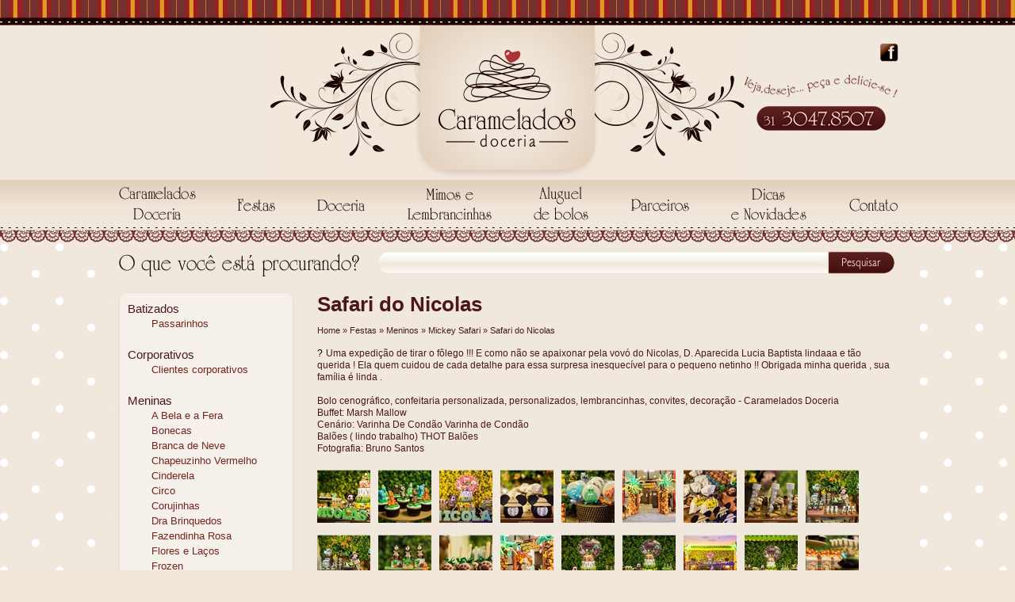

--- FILE ---
content_type: text/html; charset=utf-8
request_url: https://www.carameladosdoceria.com.br/festas/meninos/mickey-safari/safari-do-nicolas
body_size: 51632
content:


<!DOCTYPE html>
<html xmlns="http://www.w3.org/1999/xhtml" xml:lang="pt-br" lang="pt-br">
<head><meta http-equiv="Content-Language" content="pt-br" /><meta http-equiv="Content-Type" content="text/html; charset=utf-8" /><link id="Link1" rel="shortcut icon" href="../../../imagens/layout/favicon.ico" type="image/x-icon" /><meta name="author" content="www.clicksolucoesweb.com.br" /><meta name="robots" content="all" />
<meta name="rating" content="General" />
<meta name="revisit-after" content="1 day" /><link rel="canonical" href="http://www.carameladosdoceria.com.br/festas/meninos/mickey-safari/safari-do-nicolas" /><meta name="google-site-verification" content="g4RtosWJh-YgibHmnnmQlY46yOXkU2tnDdlRszy19fs" />
    <script type="text/javascript">

        (function (i, s, o, g, r, a, m) {
            i['GoogleAnalyticsObject'] = r; i[r] = i[r] || function () {
                (i[r].q = i[r].q || []).push(arguments)
            }, i[r].l = 1 * new Date(); a = s.createElement(o),
            m = s.getElementsByTagName(o)[0]; a.async = 1; a.src = g; m.parentNode.insertBefore(a, m)
        })(window, document, 'script', '//www.google-analytics.com/analytics.js', 'ga');

        ga('create', 'UA-31702690-1', 'carameladosdoceria.com.br');
        ga('require', 'displayfeatures');
        ga('send', 'pageview');

    </script>
    <title>
	Safari do Nicolas
</title>
    <script type="text/javascript" src="../../../lib/jquery-1.8.2.min.js"></script>
    <script type="text/javascript" src="../../../lib/jquery.mousewheel-3.0.6.pack.js"></script>
    <script type="text/javascript" src="../../../source/jquery.fancybox.js?v=2.1.3"></script>
    <link rel="stylesheet" type="text/css" href="../../../source/jquery.fancybox.css?v=2.1.2"
        media="screen" />
    <link rel="stylesheet" type="text/css" href="../../../source/helpers/jquery.fancybox-buttons.css?v=1.0.5" />
    <script type="text/javascript" src="../../../source/helpers/jquery.fancybox-buttons.js?v=1.0.5"></script>
    <link rel="stylesheet" type="text/css" href="../../../source/helpers/jquery.fancybox-thumbs.css?v=1.0.7" />
    <script type="text/javascript" src="../../../source/helpers/jquery.fancybox-thumbs.js?v=1.0.7"></script>
    <script type="text/javascript" src="../../../source/helpers/jquery.fancybox-media.js?v=1.0.5"></script>
    <script type="text/javascript">
        $(document).ready(function () {

            $('.fancybox').fancybox();

            $('.fancybox-thumbs').fancybox({
                prevEffect: 'none',
                nextEffect: 'none',

                closeBtn: false,
                arrows: false,
                nextClick: true,

                helpers: {
                    thumbs: {
                        width: 50,
                        height: 50
                    }
                }
            });
        });
    </script>
    <meta name="title" content="Safari do Nicolas" />
    <meta name="description" content="Festa infantil Mickey Safari Disney em Belo Horizonte" />
    <meta name="keywords" content="festa mickey, decoração mickey, festa infantil mickey safari, safari do Mickey, mickey safari disney, personalizados mickey safari, mimos mickey safari, gulosei" />

<link href="../../../Styles/Site.css?6335" rel="stylesheet" type="text/css" /><link href="../../../Styles/pesquisa.css" rel="stylesheet" type="text/css" /><link href="../../../Styles/postagens.css" rel="stylesheet" type="text/css" /><link href="../../../Styles/produtos.css" rel="stylesheet" type="text/css" />
    <script type="text/javascript">
        function txtFocus(element) {
            if (element.value == element.defaultValue) {
                element.value = '';
            }
        }
        function txtBlur(element) {
            if (element.value == '') {
                element.value = element.defaultValue;
            }
        }
    </script>
</head>
<body>
    <form method="post" action="./safari-do-nicolas" id="form1">
<div class="aspNetHidden">
<input type="hidden" name="__EVENTTARGET" id="__EVENTTARGET" value="" />
<input type="hidden" name="__EVENTARGUMENT" id="__EVENTARGUMENT" value="" />
<input type="hidden" name="__VIEWSTATE" id="__VIEWSTATE" value="/[base64]/cj00NTQRU2FmYXJpIGRvIE5pY29sYXMRU2FmYXJpIGRvIE5pY29sYXNkAgIPZBYCZg8VBSguLi8uLi8uLi9pbWFnZW5zL2dhbGVyaWEvZy82ODIuanBnP3I9NDU0EVNhZmFyaSBkbyBOaWNvbGFzKC4uLy4uLy4uL2ltYWdlbnMvZ2FsZXJpYS9wLzY4Mi5qcGc/cj00NTQRU2FmYXJpIGRvIE5pY29sYXMRU2FmYXJpIGRvIE5pY29sYXNkAgMPZBYCZg8VBSguLi8uLi8uLi9pbWFnZW5zL2dhbGVyaWEvZy82ODMuanBnP3I9NDU0EVNhZmFyaSBkbyBOaWNvbGFzKC4uLy4uLy4uL2ltYWdlbnMvZ2FsZXJpYS9wLzY4My5qcGc/cj00NTQRU2FmYXJpIGRvIE5pY29sYXMRU2FmYXJpIGRvIE5pY29sYXNkAgQPZBYCZg8VBSguLi8uLi8uLi9pbWFnZW5zL2dhbGVyaWEvZy82ODQuanBnP3I9NDU0EVNhZmFyaSBkbyBOaWNvbGFzKC4uLy4uLy4uL2ltYWdlbnMvZ2FsZXJpYS9wLzY4NC5qcGc/cj00NTQRU2FmYXJpIGRvIE5pY29sYXMRU2FmYXJpIGRvIE5pY29sYXNkAgUPZBYCZg8VBSguLi8uLi8uLi9pbWFnZW5zL2dhbGVyaWEvZy82ODUuanBnP3I9NDU0EVNhZmFyaSBkbyBOaWNvbGFzKC4uLy4uLy4uL2ltYWdlbnMvZ2FsZXJpYS9wLzY4NS5qcGc/cj00NTQRU2FmYXJpIGRvIE5pY29sYXMRU2FmYXJpIGRvIE5pY29sYXNkAgYPZBYCZg8VBSguLi8uLi8uLi9pbWFnZW5zL2dhbGVyaWEvZy82ODYuanBnP3I9NDU0EVNhZmFyaSBkbyBOaWNvbGFzKC4uLy4uLy4uL2ltYWdlbnMvZ2FsZXJpYS9wLzY4Ni5qcGc/cj00NTQRU2FmYXJpIGRvIE5pY29sYXMRU2FmYXJpIGRvIE5pY29sYXNkAgcPZBYCZg8VBSguLi8uLi8uLi9pbWFnZW5zL2dhbGVyaWEvZy82ODcuanBnP3I9NDU0EVNhZmFyaSBkbyBOaWNvbGFzKC4uLy4uLy4uL2ltYWdlbnMvZ2FsZXJpYS9wLzY4Ny5qcGc/cj00NTQRU2FmYXJpIGRvIE5pY29sYXMRU2FmYXJpIGRvIE5pY29sYXNkAggPZBYCZg8VBSguLi8uLi8uLi9pbWFnZW5zL2dhbGVyaWEvZy82ODguanBnP3I9NDU0EVNhZmFyaSBkbyBOaWNvbGFzKC4uLy4uLy4uL2ltYWdlbnMvZ2FsZXJpYS9wLzY4OC5qcGc/cj00NTQRU2FmYXJpIGRvIE5pY29sYXMRU2FmYXJpIGRvIE5pY29sYXNkAgkPZBYCZg8VBSguLi8uLi8uLi9pbWFnZW5zL2dhbGVyaWEvZy82ODkuanBnP3I9NDU0EVNhZmFyaSBkbyBOaWNvbGFzKC4uLy4uLy4uL2ltYWdlbnMvZ2FsZXJpYS9wLzY4OS5qcGc/cj00NTQRU2FmYXJpIGRvIE5pY29sYXMRU2FmYXJpIGRvIE5pY29sYXNkAgoPZBYCZg8VBSguLi8uLi8uLi9pbWFnZW5zL2dhbGVyaWEvZy82OTAuanBnP3I9NDU0EVNhZmFyaSBkbyBOaWNvbGFzKC4uLy4uLy4uL2ltYWdlbnMvZ2FsZXJpYS9wLzY5MC5qcGc/cj00NTQRU2FmYXJpIGRvIE5pY29sYXMRU2FmYXJpIGRvIE5pY29sYXNkAgsPZBYCZg8VBSguLi8uLi8uLi9pbWFnZW5zL2dhbGVyaWEvZy82OTEuanBnP3I9NDU0EVNhZmFyaSBkbyBOaWNvbGFzKC4uLy4uLy4uL2ltYWdlbnMvZ2FsZXJpYS9wLzY5MS5qcGc/cj00NTQRU2FmYXJpIGRvIE5pY29sYXMRU2FmYXJpIGRvIE5pY29sYXNkAgwPZBYCZg8VBSguLi8uLi8uLi9pbWFnZW5zL2dhbGVyaWEvZy82OTIuanBnP3I9NDU0EVNhZmFyaSBkbyBOaWNvbGFzKC4uLy4uLy4uL2ltYWdlbnMvZ2FsZXJpYS9wLzY5Mi5qcGc/cj00NTQRU2FmYXJpIGRvIE5pY29sYXMRU2FmYXJpIGRvIE5pY29sYXNkAg0PZBYCZg8VBSguLi8uLi8uLi9pbWFnZW5zL2dhbGVyaWEvZy82OTMuanBnP3I9NDU0EVNhZmFyaSBkbyBOaWNvbGFzKC4uLy4uLy4uL2ltYWdlbnMvZ2FsZXJpYS9wLzY5My5qcGc/cj00NTQRU2FmYXJpIGRvIE5pY29sYXMRU2FmYXJpIGRvIE5pY29sYXNkAg4PZBYCZg8VBSguLi8uLi8uLi9pbWFnZW5zL2dhbGVyaWEvZy82OTQuanBnP3I9NDU0EVNhZmFyaSBkbyBOaWNvbGFzKC4uLy4uLy4uL2ltYWdlbnMvZ2FsZXJpYS9wLzY5NC5qcGc/cj00NTQRU2FmYXJpIGRvIE5pY29sYXMRU2FmYXJpIGRvIE5pY29sYXNkAg8PZBYCZg8VBSguLi8uLi8uLi9pbWFnZW5zL2dhbGVyaWEvZy82OTUuanBnP3I9NDU0EVNhZmFyaSBkbyBOaWNvbGFzKC4uLy4uLy4uL2ltYWdlbnMvZ2FsZXJpYS9wLzY5NS5qcGc/cj00NTQRU2FmYXJpIGRvIE5pY29sYXMRU2FmYXJpIGRvIE5pY29sYXNkAhAPZBYCZg8VBSguLi8uLi8uLi9pbWFnZW5zL2dhbGVyaWEvZy82OTYuanBnP3I9NDU0EVNhZmFyaSBkbyBOaWNvbGFzKC4uLy4uLy4uL2ltYWdlbnMvZ2FsZXJpYS9wLzY5Ni5qcGc/cj00NTQRU2FmYXJpIGRvIE5pY29sYXMRU2FmYXJpIGRvIE5pY29sYXNkAhEPZBYCZg8VBSguLi8uLi8uLi9pbWFnZW5zL2dhbGVyaWEvZy82OTcuanBnP3I9NDU0EVNhZmFyaSBkbyBOaWNvbGFzKC4uLy4uLy4uL2ltYWdlbnMvZ2FsZXJpYS9wLzY5Ny5qcGc/cj00NTQRU2FmYXJpIGRvIE5pY29sYXMRU2FmYXJpIGRvIE5pY29sYXNkAhIPZBYCZg8VBSguLi8uLi8uLi9pbWFnZW5zL2dhbGVyaWEvZy82OTguanBnP3I9NDU0EVNhZmFyaSBkbyBOaWNvbGFzKC4uLy4uLy4uL2ltYWdlbnMvZ2FsZXJpYS9wLzY5OC5qcGc/cj00NTQRU2FmYXJpIGRvIE5pY29sYXMRU2FmYXJpIGRvIE5pY29sYXNkAhMPZBYCZg8VBSguLi8uLi8uLi9pbWFnZW5zL2dhbGVyaWEvZy82OTkuanBnP3I9NDU0EVNhZmFyaSBkbyBOaWNvbGFzKC4uLy4uLy4uL2ltYWdlbnMvZ2FsZXJpYS9wLzY5OS5qcGc/cj00NTQRU2FmYXJpIGRvIE5pY29sYXMRU2FmYXJpIGRvIE5pY29sYXNkAhQPZBYCZg8VBSguLi8uLi8uLi9pbWFnZW5zL2dhbGVyaWEvZy83MDAuanBnP3I9NDU0EVNhZmFyaSBkbyBOaWNvbGFzKC4uLy4uLy4uL2ltYWdlbnMvZ2FsZXJpYS9wLzcwMC5qcGc/cj00NTQRU2FmYXJpIGRvIE5pY29sYXMRU2FmYXJpIGRvIE5pY29sYXNkAhUPZBYCZg8VBSguLi8uLi8uLi9pbWFnZW5zL2dhbGVyaWEvZy83MDEuanBnP3I9NDU0EVNhZmFyaSBkbyBOaWNvbGFzKC4uLy4uLy4uL2ltYWdlbnMvZ2FsZXJpYS9wLzcwMS5qcGc/cj00NTQRU2FmYXJpIGRvIE5pY29sYXMRU2FmYXJpIGRvIE5pY29sYXNkAhYPZBYCZg8VBSguLi8uLi8uLi9pbWFnZW5zL2dhbGVyaWEvZy83MDIuanBnP3I9NDU0EVNhZmFyaSBkbyBOaWNvbGFzKC4uLy4uLy4uL2ltYWdlbnMvZ2FsZXJpYS9wLzcwMi5qcGc/cj00NTQRU2FmYXJpIGRvIE5pY29sYXMRU2FmYXJpIGRvIE5pY29sYXNkAhcPZBYCZg8VBSguLi8uLi8uLi9pbWFnZW5zL2dhbGVyaWEvZy83MDMuanBnP3I9NDU0EVNhZmFyaSBkbyBOaWNvbGFzKC4uLy4uLy4uL2ltYWdlbnMvZ2FsZXJpYS9wLzcwMy5qcGc/[base64]/[base64]/////D2QFLGN0bDAwJENvbnRlbnRQbGFjZUhvbGRlcjEkTWVudTEkbHZDYXRlZ29yaWFzDxQrAA5kZGRkZGRkPCsABQACBWRkZGYC/////w9k5V0ixZxGV7WMdACy395pG1Hu+dg=" />
</div>

<script type="text/javascript">
//<![CDATA[
var theForm = document.forms['form1'];
if (!theForm) {
    theForm = document.form1;
}
function __doPostBack(eventTarget, eventArgument) {
    if (!theForm.onsubmit || (theForm.onsubmit() != false)) {
        theForm.__EVENTTARGET.value = eventTarget;
        theForm.__EVENTARGUMENT.value = eventArgument;
        theForm.submit();
    }
}
//]]>
</script>


<script src="/WebResource.axd?d=o0Yme4bdo-emZ0YLLOjv2StscprF4cjkRW9b1Wqlc4v2cgiFFaKFUe9e5JRIfJr7N0tTKobapATUe0EbzjJaf_mbF4c1&amp;t=638901433900000000" type="text/javascript"></script>


<script src="/ScriptResource.axd?d=Lv0J0JndHEcrzYcT6d2yZrOoabZtlke5cIVfRRXqhfa8MxS_QIX9_ll2FRT-SQtiicdg1uzxQ7ZG8zmQwd0VCbQ9XxZykfBbJokUb5zP_zNVzCs5W9BunHGGQJhATdk_YVAML5kgmDNFJ5u3_yP4qajC1CsZ2yRJAjB5LnAEN-CG0Rxv0&amp;t=5c0e0825" type="text/javascript"></script>
<script type="text/javascript">
//<![CDATA[
if (typeof(Sys) === 'undefined') throw new Error('A estrutura do cliente do ASP.NET Ajax falhou ao ser carregada.');
//]]>
</script>

<script src="/ScriptResource.axd?d=lrcVd1l59V5u_aSeqjzIDyujB8c_0CfFnCd_sjVGnJCZ6sf68i9p9oY7BCq2GONbz37kkeFHnu3otahMvm0_HGEs8f6bJ9_KtD_sTFQY2fRWWP3nSogZZrcF3fuEPSNYfxVDyFgkvU3f0wrJk04Jh4rMzDEf5zDq4dir55E_DxG72cDd7svefl7oiyO1qtr_QKVl8A2&amp;t=5c0e0825" type="text/javascript"></script>
<div class="aspNetHidden">

	<input type="hidden" name="__VIEWSTATEGENERATOR" id="__VIEWSTATEGENERATOR" value="705EB988" />
	<input type="hidden" name="__EVENTVALIDATION" id="__EVENTVALIDATION" value="/wEdAANt0TGfUVR1ksg7XcfIK+8d1HEQwH4ndppsi5g0O2Ju5NNMo78B8nSmHlFYrIJ/aEg1dZ/57Osm19YNdpinYHNzW7H7aQ==" />
</div>
    <script type="text/javascript">
//<![CDATA[
Sys.WebForms.PageRequestManager._initialize('ctl00$script1', 'form1', [], [], [], 90, 'ctl00');
//]]>
</script>

    <div id="cabecalho">
        <div class="cabecalho">
            <span class="caramelados">
                <a href="../../../" id="aCarameladosCabecalho">
                    <img src="../../../imagens/layout/caramelados-principal.jpg" id="imgCarameladosCabecalho" alt="Festas e mimos personalizados em BH" />
                </a>
            </span>
            <span class="facebook">
                <a href="https://www.facebook.com/pages/Caramelados-Doceria/222176714533025" id="aFacebook" title="Siga a Caramelados Doceria no Facebook" target="_blank">
                    <img src="../../../imagens/layout/facebook.png" id="imgFacebook" alt="Siga a Caramelados Doceria no Facebook" title="Siga a Caramelados Doceria no Facebook" />
                </a>
            </span>
            <nav>
                <ul>
                    <li class="caramelados-doceria">
                        <a href="../../../caramelados" id="aCarameladosDoceriaCabecalho" rel="nofollow">
                            <img src="../../../imagens/layout/caramelados-doceria-cabecalho.png" id="imgCarameladosDoceriaCabecalho" alt="Caramelados Doceria" />
                        </a>
                    </li>
                    <li class="festas">
                        <a href="../../../festas" id="aFestasCabecalho">
                            <img src="../../../imagens/layout/festas-cabecalho.png" id="imgFestasCabcalho" alt="Festas personalizadas provençais, clean e rústicas" />
                        </a>
                    </li>
                    <li class="doceria">
                        <a href="../../../belo-horizonte/doceria" id="aDoceriaCabecalho">
                            <img src="../../../imagens/layout/doceria-cabecalho.png" id="imgDoceriaCabecalho" alt="Confeitaria personalizada" />
                        </a>
                    </li>
                    <li class="mimos-e-lembrancinhas">
                        <a href="../../../belo-horizonte/mimos-e-lembrancinhas" id="aMimosLembrancinhasCabecalho">
                            <img src="../../../imagens/layout/mimos-e-lembrancinhas-cabecalho.png" id="imgMimosLembrancinhasCabecalho" alt="Mimos e Lembrancinhas para festas personalizadas" />
                        </a>
                    </li>
                    <li class="aluguel-de-bolos">
                        <a href="../../../belo-horizonte/aluguel-de-bolos" id="aAluguelBolosCabecalho">
                            <img src="../../../imagens/layout/aluguel-de-bolos-cabecalho.png" id="imgAluguelBolosCabecalho" alt="Aluguel de Bolos cenográficos em BH" />
                        </a>
                    </li>
                    <li class="parceiros">
                        <a href="../../../parceiros" id="aParceirosCabecalho">
                            <img src="../../../imagens/layout/parceiros-cabecalho.png" id="imgParceirosCabecalho" alt="Parceiros da Caramelados Doceria" />
                        </a>
                    </li>
                    <li class="dicas-e-novidades">
                        <a href="../../../dicas-e-novidades" id="aDicasNovidadesCabecalho">
                            <img src="../../../imagens/layout/dicas-e-novidades-cabecalho.png" id="imgDicasNovidadesCabecalho" alt="Dicas e Novidades" />
                        </a>
                    </li>
                    <li class="contato">
                        <a href="../../../contato" id="aContatoCabecalho" rel="nofollow">
                            <img src="../../../imagens/layout/contato-cabecalho.png" id="imgContatoCabecalho" alt="Fale conosco" />
                        </a>
                    </li>
                </ul>
            </nav>
        </div>
    </div>
        <div id="conteudo">
            <div class="conteudo">
                
    
<div id="pesquisa" onkeydown="return (event.keyCode!=13)">
    <input name="ctl00$ContentPlaceHolder1$pesquisa$txtPesquisa" type="text" id="ContentPlaceHolder1_pesquisa_txtPesquisa" class="texto-pesquisa" />
    <input type="image" name="ctl00$ContentPlaceHolder1$pesquisa$btnPesquisa" id="ContentPlaceHolder1_pesquisa_btnPesquisa" class="botao-pesquisa" src="../../../imagens/layout/pesquisa-botao.jpg" alt="Pesquisar" />
</div>

    
<div id="esquerda-produto" style="width:250px; float:left">
    <div class="loja">
        <ul id="menu-produto">
            
                    <li class="categoria">
                        <a href="../../batizados" id="ContentPlaceHolder1_Menu1_lvCategorias_aCategoria_0">Batizados</a></li>
                    
                            <ul class="subcategoria-produto">
                        
                            <li class="subcategoria"><a href="../../batizados/passarinhos" id="ContentPlaceHolder1_Menu1_lvCategorias_rpFestas_0_aSubCategoria_0">
                                Passarinhos</a></li>
                        
                            </ul>
                        
                
                    <li class="categoria">
                        <a href="../../corporativos" id="ContentPlaceHolder1_Menu1_lvCategorias_aCategoria_1">Corporativos</a></li>
                    
                            <ul class="subcategoria-produto">
                        
                            <li class="subcategoria"><a href="../../corporativos/clientes-corporativos" id="ContentPlaceHolder1_Menu1_lvCategorias_rpFestas_1_aSubCategoria_0">
                                Clientes corporativos</a></li>
                        
                            </ul>
                        
                
                    <li class="categoria">
                        <a href="../../meninas" id="ContentPlaceHolder1_Menu1_lvCategorias_aCategoria_2">Meninas</a></li>
                    
                            <ul class="subcategoria-produto">
                        
                            <li class="subcategoria"><a href="../../meninas/a-bela-e-a-fera" id="ContentPlaceHolder1_Menu1_lvCategorias_rpFestas_2_aSubCategoria_0">
                                A Bela e a Fera</a></li>
                        
                            <li class="subcategoria"><a href="../../meninas/bonecas" id="ContentPlaceHolder1_Menu1_lvCategorias_rpFestas_2_aSubCategoria_1">
                                Bonecas</a></li>
                        
                            <li class="subcategoria"><a href="../../meninas/branca-de-neve" id="ContentPlaceHolder1_Menu1_lvCategorias_rpFestas_2_aSubCategoria_2">
                                Branca de Neve</a></li>
                        
                            <li class="subcategoria"><a href="../../meninas/chapeuzinho-vermelho" id="ContentPlaceHolder1_Menu1_lvCategorias_rpFestas_2_aSubCategoria_3">
                                Chapeuzinho Vermelho</a></li>
                        
                            <li class="subcategoria"><a href="../../meninas/cinderela" id="ContentPlaceHolder1_Menu1_lvCategorias_rpFestas_2_aSubCategoria_4">
                                Cinderela</a></li>
                        
                            <li class="subcategoria"><a href="../../meninas/circo" id="ContentPlaceHolder1_Menu1_lvCategorias_rpFestas_2_aSubCategoria_5">
                                Circo</a></li>
                        
                            <li class="subcategoria"><a href="../../meninas/corujinhas" id="ContentPlaceHolder1_Menu1_lvCategorias_rpFestas_2_aSubCategoria_6">
                                Corujinhas</a></li>
                        
                            <li class="subcategoria"><a href="../../meninas/dra-brinquedos" id="ContentPlaceHolder1_Menu1_lvCategorias_rpFestas_2_aSubCategoria_7">
                                Dra Brinquedos</a></li>
                        
                            <li class="subcategoria"><a href="../../meninas/fazendinha-rosa" id="ContentPlaceHolder1_Menu1_lvCategorias_rpFestas_2_aSubCategoria_8">
                                Fazendinha Rosa</a></li>
                        
                            <li class="subcategoria"><a href="../../meninas/flores-e-lacos" id="ContentPlaceHolder1_Menu1_lvCategorias_rpFestas_2_aSubCategoria_9">
                                Flores e Laços</a></li>
                        
                            <li class="subcategoria"><a href="../../meninas/frozen" id="ContentPlaceHolder1_Menu1_lvCategorias_rpFestas_2_aSubCategoria_10">
                                Frozen</a></li>
                        
                            <li class="subcategoria"><a href="../../meninas/galinha-pintadinha" id="ContentPlaceHolder1_Menu1_lvCategorias_rpFestas_2_aSubCategoria_11">
                                Galinha Pintadinha</a></li>
                        
                            <li class="subcategoria"><a href="../../meninas/jardim" id="ContentPlaceHolder1_Menu1_lvCategorias_rpFestas_2_aSubCategoria_12">
                                Jardim</a></li>
                        
                            <li class="subcategoria"><a href="../../meninas/lalaloopsy" id="ContentPlaceHolder1_Menu1_lvCategorias_rpFestas_2_aSubCategoria_13">
                                Lalaloopsy</a></li>
                        
                            <li class="subcategoria"><a href="../../meninas/minnie-rosa" id="ContentPlaceHolder1_Menu1_lvCategorias_rpFestas_2_aSubCategoria_14">
                                Minnie Rosa</a></li>
                        
                            <li class="subcategoria"><a href="../../meninas/minnie-vermelha" id="ContentPlaceHolder1_Menu1_lvCategorias_rpFestas_2_aSubCategoria_15">
                                Minnie Vermelha</a></li>
                        
                            <li class="subcategoria"><a href="../../meninas/monster-high" id="ContentPlaceHolder1_Menu1_lvCategorias_rpFestas_2_aSubCategoria_16">
                                Monster High</a></li>
                        
                            <li class="subcategoria"><a href="../../meninas/o-magico-de-oz" id="ContentPlaceHolder1_Menu1_lvCategorias_rpFestas_2_aSubCategoria_17">
                                O Mágico de Oz</a></li>
                        
                            <li class="subcategoria"><a href="../../meninas/peppa-bailarina" id="ContentPlaceHolder1_Menu1_lvCategorias_rpFestas_2_aSubCategoria_18">
                                Peppa Bailarina</a></li>
                        
                            <li class="subcategoria"><a href="../../meninas/peppa-pig" id="ContentPlaceHolder1_Menu1_lvCategorias_rpFestas_2_aSubCategoria_19">
                                Peppa Pig</a></li>
                        
                            <li class="subcategoria"><a href="../../meninas/pequena-sereia" id="ContentPlaceHolder1_Menu1_lvCategorias_rpFestas_2_aSubCategoria_20">
                                Pequena Sereia</a></li>
                        
                            <li class="subcategoria"><a href="../../meninas/princesa-sofia" id="ContentPlaceHolder1_Menu1_lvCategorias_rpFestas_2_aSubCategoria_21">
                                Princesa Sofia</a></li>
                        
                            <li class="subcategoria"><a href="../../meninas/rapunzel" id="ContentPlaceHolder1_Menu1_lvCategorias_rpFestas_2_aSubCategoria_22">
                                Rapunzel</a></li>
                        
                            <li class="subcategoria"><a href="../../meninas/reinado-de-princesa" id="ContentPlaceHolder1_Menu1_lvCategorias_rpFestas_2_aSubCategoria_23">
                                Reinado de Princesa</a></li>
                        
                            <li class="subcategoria"><a href="../../meninas/ursinhas" id="ContentPlaceHolder1_Menu1_lvCategorias_rpFestas_2_aSubCategoria_24">
                                Ursinhas</a></li>
                        
                            </ul>
                        
                
                    <li class="categoria">
                        <a href="../../menino-e-menina" id="ContentPlaceHolder1_Menu1_lvCategorias_aCategoria_3">Menino e Menina</a></li>
                    
                            <ul class="subcategoria-produto">
                        
                            <li class="subcategoria"><a href="../../menino-e-menina/circo" id="ContentPlaceHolder1_Menu1_lvCategorias_rpFestas_3_aSubCategoria_0">
                                Circo</a></li>
                        
                            </ul>
                        
                
                    <li class="categoria">
                        <a href="../../meninos" id="ContentPlaceHolder1_Menu1_lvCategorias_aCategoria_4">Meninos</a></li>
                    
                            <ul class="subcategoria-produto">
                        
                            <li class="subcategoria"><a href="../alvin-e-os-esquilos" id="ContentPlaceHolder1_Menu1_lvCategorias_rpFestas_4_aSubCategoria_0">
                                Alvin e os Esquilos</a></li>
                        
                            <li class="subcategoria"><a href="../angry-birds" id="ContentPlaceHolder1_Menu1_lvCategorias_rpFestas_4_aSubCategoria_1">
                                Angry Birds</a></li>
                        
                            <li class="subcategoria"><a href="../aviador" id="ContentPlaceHolder1_Menu1_lvCategorias_rpFestas_4_aSubCategoria_2">
                                Aviador</a></li>
                        
                            <li class="subcategoria"><a href="../cachorrinhos--pet-shop" id="ContentPlaceHolder1_Menu1_lvCategorias_rpFestas_4_aSubCategoria_3">
                                Cachorrinhos / Pet Shop</a></li>
                        
                            <li class="subcategoria"><a href="../carros-vintage" id="ContentPlaceHolder1_Menu1_lvCategorias_rpFestas_4_aSubCategoria_4">
                                Carros Vintage</a></li>
                        
                            <li class="subcategoria"><a href="../circo" id="ContentPlaceHolder1_Menu1_lvCategorias_rpFestas_4_aSubCategoria_5">
                                Circo</a></li>
                        
                            <li class="subcategoria"><a href="../copa-do-mundo" id="ContentPlaceHolder1_Menu1_lvCategorias_rpFestas_4_aSubCategoria_6">
                                Copa do Mundo</a></li>
                        
                            <li class="subcategoria"><a href="../disney-safari" id="ContentPlaceHolder1_Menu1_lvCategorias_rpFestas_4_aSubCategoria_7">
                                Disney Safari</a></li>
                        
                            <li class="subcategoria"><a href="../estrelas" id="ContentPlaceHolder1_Menu1_lvCategorias_rpFestas_4_aSubCategoria_8">
                                Estrelas</a></li>
                        
                            <li class="subcategoria"><a href="../fazendinha" id="ContentPlaceHolder1_Menu1_lvCategorias_rpFestas_4_aSubCategoria_9">
                                Fazendinha</a></li>
                        
                            <li class="subcategoria"><a href="../fundo-do-mar" id="ContentPlaceHolder1_Menu1_lvCategorias_rpFestas_4_aSubCategoria_10">
                                Fundo do Mar</a></li>
                        
                            <li class="subcategoria"><a href="../mickey-safari" id="ContentPlaceHolder1_Menu1_lvCategorias_rpFestas_4_aSubCategoria_11">
                                Mickey Safari</a></li>
                        
                            <li class="subcategoria"><a href="../musica" id="ContentPlaceHolder1_Menu1_lvCategorias_rpFestas_4_aSubCategoria_12">
                                Música</a></li>
                        
                            <li class="subcategoria"><a href="../reinado-principe" id="ContentPlaceHolder1_Menu1_lvCategorias_rpFestas_4_aSubCategoria_13">
                                Reinado Príncipe</a></li>
                        
                            <li class="subcategoria"><a href="../safari" id="ContentPlaceHolder1_Menu1_lvCategorias_rpFestas_4_aSubCategoria_14">
                                Safari</a></li>
                        
                            <li class="subcategoria"><a href="../soldadinho-de-chumbo" id="ContentPlaceHolder1_Menu1_lvCategorias_rpFestas_4_aSubCategoria_15">
                                Soldadinho de Chumbo</a></li>
                        
                            <li class="subcategoria"><a href="../turma-do-mickey" id="ContentPlaceHolder1_Menu1_lvCategorias_rpFestas_4_aSubCategoria_16">
                                Turma do Mickey</a></li>
                        
                            <li class="subcategoria"><a href="../urso-marinheiro" id="ContentPlaceHolder1_Menu1_lvCategorias_rpFestas_4_aSubCategoria_17">
                                Urso Marinheiro</a></li>
                        
                            <li class="subcategoria"><a href="../ursos" id="ContentPlaceHolder1_Menu1_lvCategorias_rpFestas_4_aSubCategoria_18">
                                Ursos</a></li>
                        
                            <li class="subcategoria"><a href="../wolverine" id="ContentPlaceHolder1_Menu1_lvCategorias_rpFestas_4_aSubCategoria_19">
                                Wolverine</a></li>
                        
                            </ul>
                        
                
        </ul>
    </div>
</div>

    <div id="direita" style="width: 730px; float: left">
        <h1>Safari do Nicolas</h1>
        <span id="navegacao">
            <span itemscope itemtype="http://data-vocabulary.org/Breadcrumb">
            <a href="../../../" id="ContentPlaceHolder1_aHome" itemprop="url"><span itemprop="title">Home</span></a> » </span>
            <span itemscope itemtype="http://data-vocabulary.org/Breadcrumb"><a href="../../../festas" id="ContentPlaceHolder1_aFestas" itemprop="url"><span itemprop="title">Festas</span></a>
                » </span>
            <span itemscope itemtype="http://data-vocabulary.org/Breadcrumb"><a href="../../meninos" id="ContentPlaceHolder1_aCategoria" itemprop="url"><span itemprop="title">Meninos</span></a>
                » </span>
            <span itemscope itemtype="http://data-vocabulary.org/Breadcrumb"><a href="../mickey-safari" id="ContentPlaceHolder1_aSubCategoria" itemprop="url"><span itemprop="title">Mickey Safari</span></a>
                » </span>
            <span itemscope itemtype="http://data-vocabulary.org/Breadcrumb">
                <span itemprop="title">
                    Safari do Nicolas</span>
            </span>
        </span>
        
                <div style="width: 100%; display: table; padding-bottom: 10px">
                    
  <span style="color: rgb(0, 0, 0); font-family: tahoma, arial, helvetica, sans-serif; font-size: 12px;">?</span>
  <font face="tahoma, arial, helvetica, sans-serif">
    <span style="font-size: 12px;">Uma expedição de tirar o fôlego !!! E como não se apaixonar pela vovó do Nicolas, D. Aparecida Lucia Baptista lindaaa e tão querida ! Ela quem cuidou de cada detalhe para essa surpresa inesquecível para o pequeno netinho !! Obrigada minha querida , sua família é linda .</span>
  </font>
  <div>
    <font face="tahoma, arial, helvetica, sans-serif">
      <span style="font-size: 12px;">
        <br />
      </span>
    </font>
  </div>
  <div>
    <font face="tahoma, arial, helvetica, sans-serif">
      <span style="font-size: 12px;">Bolo cenográfico, confeitaria personalizada, personalizados, lembrancinhas, convites, decoração - Caramelados Doceria</span>
    </font>
  </div>
  <div>
    <font face="tahoma, arial, helvetica, sans-serif">
      <span style="font-size: 12px;">Buffet: Marsh Mallow</span>
    </font>
  </div>
  <div>
    <font face="tahoma, arial, helvetica, sans-serif">
      <span style="font-size: 12px;">Cenário: Varinha De Condão Varinha de Condão</span>
    </font>
  </div>
  <div>
    <font face="tahoma, arial, helvetica, sans-serif">
      <span style="font-size: 12px;">Balões ( lindo trabalho) THOT Balões </span>
    </font>
  </div>
  <div>
    <font face="tahoma, arial, helvetica, sans-serif">
      <span style="font-size: 12px;">Fotografia: Bruno Santos</span>
    </font>
  </div>

                    <span style="clear:both; display:block; height:20px"></span>
                    
                            <ul style="margin:0px; padding:0px; list-style-type:none">
                        
                            <li style="float:left; margin:0px 10px 10px 0px"><a class="fancybox-thumbs" data-fancybox-group="thumb" href="../../../imagens/galeria/g/681.jpg?r=454"
                                title='Safari do Nicolas'>
                                <img src='../../../imagens/galeria/p/681.jpg?r=454'
                                    title='Safari do Nicolas' alt='Safari do Nicolas' />
                            </a></li>
                        
                            <li style="float:left; margin:0px 10px 10px 0px"><a class="fancybox-thumbs" data-fancybox-group="thumb" href="../../../imagens/galeria/g/682.jpg?r=454"
                                title='Safari do Nicolas'>
                                <img src='../../../imagens/galeria/p/682.jpg?r=454'
                                    title='Safari do Nicolas' alt='Safari do Nicolas' />
                            </a></li>
                        
                            <li style="float:left; margin:0px 10px 10px 0px"><a class="fancybox-thumbs" data-fancybox-group="thumb" href="../../../imagens/galeria/g/683.jpg?r=454"
                                title='Safari do Nicolas'>
                                <img src='../../../imagens/galeria/p/683.jpg?r=454'
                                    title='Safari do Nicolas' alt='Safari do Nicolas' />
                            </a></li>
                        
                            <li style="float:left; margin:0px 10px 10px 0px"><a class="fancybox-thumbs" data-fancybox-group="thumb" href="../../../imagens/galeria/g/684.jpg?r=454"
                                title='Safari do Nicolas'>
                                <img src='../../../imagens/galeria/p/684.jpg?r=454'
                                    title='Safari do Nicolas' alt='Safari do Nicolas' />
                            </a></li>
                        
                            <li style="float:left; margin:0px 10px 10px 0px"><a class="fancybox-thumbs" data-fancybox-group="thumb" href="../../../imagens/galeria/g/685.jpg?r=454"
                                title='Safari do Nicolas'>
                                <img src='../../../imagens/galeria/p/685.jpg?r=454'
                                    title='Safari do Nicolas' alt='Safari do Nicolas' />
                            </a></li>
                        
                            <li style="float:left; margin:0px 10px 10px 0px"><a class="fancybox-thumbs" data-fancybox-group="thumb" href="../../../imagens/galeria/g/686.jpg?r=454"
                                title='Safari do Nicolas'>
                                <img src='../../../imagens/galeria/p/686.jpg?r=454'
                                    title='Safari do Nicolas' alt='Safari do Nicolas' />
                            </a></li>
                        
                            <li style="float:left; margin:0px 10px 10px 0px"><a class="fancybox-thumbs" data-fancybox-group="thumb" href="../../../imagens/galeria/g/687.jpg?r=454"
                                title='Safari do Nicolas'>
                                <img src='../../../imagens/galeria/p/687.jpg?r=454'
                                    title='Safari do Nicolas' alt='Safari do Nicolas' />
                            </a></li>
                        
                            <li style="float:left; margin:0px 10px 10px 0px"><a class="fancybox-thumbs" data-fancybox-group="thumb" href="../../../imagens/galeria/g/688.jpg?r=454"
                                title='Safari do Nicolas'>
                                <img src='../../../imagens/galeria/p/688.jpg?r=454'
                                    title='Safari do Nicolas' alt='Safari do Nicolas' />
                            </a></li>
                        
                            <li style="float:left; margin:0px 10px 10px 0px"><a class="fancybox-thumbs" data-fancybox-group="thumb" href="../../../imagens/galeria/g/689.jpg?r=454"
                                title='Safari do Nicolas'>
                                <img src='../../../imagens/galeria/p/689.jpg?r=454'
                                    title='Safari do Nicolas' alt='Safari do Nicolas' />
                            </a></li>
                        
                            <li style="float:left; margin:0px 10px 10px 0px"><a class="fancybox-thumbs" data-fancybox-group="thumb" href="../../../imagens/galeria/g/690.jpg?r=454"
                                title='Safari do Nicolas'>
                                <img src='../../../imagens/galeria/p/690.jpg?r=454'
                                    title='Safari do Nicolas' alt='Safari do Nicolas' />
                            </a></li>
                        
                            <li style="float:left; margin:0px 10px 10px 0px"><a class="fancybox-thumbs" data-fancybox-group="thumb" href="../../../imagens/galeria/g/691.jpg?r=454"
                                title='Safari do Nicolas'>
                                <img src='../../../imagens/galeria/p/691.jpg?r=454'
                                    title='Safari do Nicolas' alt='Safari do Nicolas' />
                            </a></li>
                        
                            <li style="float:left; margin:0px 10px 10px 0px"><a class="fancybox-thumbs" data-fancybox-group="thumb" href="../../../imagens/galeria/g/692.jpg?r=454"
                                title='Safari do Nicolas'>
                                <img src='../../../imagens/galeria/p/692.jpg?r=454'
                                    title='Safari do Nicolas' alt='Safari do Nicolas' />
                            </a></li>
                        
                            <li style="float:left; margin:0px 10px 10px 0px"><a class="fancybox-thumbs" data-fancybox-group="thumb" href="../../../imagens/galeria/g/693.jpg?r=454"
                                title='Safari do Nicolas'>
                                <img src='../../../imagens/galeria/p/693.jpg?r=454'
                                    title='Safari do Nicolas' alt='Safari do Nicolas' />
                            </a></li>
                        
                            <li style="float:left; margin:0px 10px 10px 0px"><a class="fancybox-thumbs" data-fancybox-group="thumb" href="../../../imagens/galeria/g/694.jpg?r=454"
                                title='Safari do Nicolas'>
                                <img src='../../../imagens/galeria/p/694.jpg?r=454'
                                    title='Safari do Nicolas' alt='Safari do Nicolas' />
                            </a></li>
                        
                            <li style="float:left; margin:0px 10px 10px 0px"><a class="fancybox-thumbs" data-fancybox-group="thumb" href="../../../imagens/galeria/g/695.jpg?r=454"
                                title='Safari do Nicolas'>
                                <img src='../../../imagens/galeria/p/695.jpg?r=454'
                                    title='Safari do Nicolas' alt='Safari do Nicolas' />
                            </a></li>
                        
                            <li style="float:left; margin:0px 10px 10px 0px"><a class="fancybox-thumbs" data-fancybox-group="thumb" href="../../../imagens/galeria/g/696.jpg?r=454"
                                title='Safari do Nicolas'>
                                <img src='../../../imagens/galeria/p/696.jpg?r=454'
                                    title='Safari do Nicolas' alt='Safari do Nicolas' />
                            </a></li>
                        
                            <li style="float:left; margin:0px 10px 10px 0px"><a class="fancybox-thumbs" data-fancybox-group="thumb" href="../../../imagens/galeria/g/697.jpg?r=454"
                                title='Safari do Nicolas'>
                                <img src='../../../imagens/galeria/p/697.jpg?r=454'
                                    title='Safari do Nicolas' alt='Safari do Nicolas' />
                            </a></li>
                        
                            <li style="float:left; margin:0px 10px 10px 0px"><a class="fancybox-thumbs" data-fancybox-group="thumb" href="../../../imagens/galeria/g/698.jpg?r=454"
                                title='Safari do Nicolas'>
                                <img src='../../../imagens/galeria/p/698.jpg?r=454'
                                    title='Safari do Nicolas' alt='Safari do Nicolas' />
                            </a></li>
                        
                            <li style="float:left; margin:0px 10px 10px 0px"><a class="fancybox-thumbs" data-fancybox-group="thumb" href="../../../imagens/galeria/g/699.jpg?r=454"
                                title='Safari do Nicolas'>
                                <img src='../../../imagens/galeria/p/699.jpg?r=454'
                                    title='Safari do Nicolas' alt='Safari do Nicolas' />
                            </a></li>
                        
                            <li style="float:left; margin:0px 10px 10px 0px"><a class="fancybox-thumbs" data-fancybox-group="thumb" href="../../../imagens/galeria/g/700.jpg?r=454"
                                title='Safari do Nicolas'>
                                <img src='../../../imagens/galeria/p/700.jpg?r=454'
                                    title='Safari do Nicolas' alt='Safari do Nicolas' />
                            </a></li>
                        
                            <li style="float:left; margin:0px 10px 10px 0px"><a class="fancybox-thumbs" data-fancybox-group="thumb" href="../../../imagens/galeria/g/701.jpg?r=454"
                                title='Safari do Nicolas'>
                                <img src='../../../imagens/galeria/p/701.jpg?r=454'
                                    title='Safari do Nicolas' alt='Safari do Nicolas' />
                            </a></li>
                        
                            <li style="float:left; margin:0px 10px 10px 0px"><a class="fancybox-thumbs" data-fancybox-group="thumb" href="../../../imagens/galeria/g/702.jpg?r=454"
                                title='Safari do Nicolas'>
                                <img src='../../../imagens/galeria/p/702.jpg?r=454'
                                    title='Safari do Nicolas' alt='Safari do Nicolas' />
                            </a></li>
                        
                            <li style="float:left; margin:0px 10px 10px 0px"><a class="fancybox-thumbs" data-fancybox-group="thumb" href="../../../imagens/galeria/g/703.jpg?r=454"
                                title='Safari do Nicolas'>
                                <img src='../../../imagens/galeria/p/703.jpg?r=454'
                                    title='Safari do Nicolas' alt='Safari do Nicolas' />
                            </a></li>
                        
                            </ul>
                        
                </div>
            
        
    </div>

            </div>
        </div>
        <div id="base">
            <div class="base">
                <span class="indique">
                    <a href="../../../indique" id="aIndique" rel="nofollow">
                        <img src="../../../imagens/layout/indique-rodape.png" id="imgIndique" alt="Indique a Caramelados Doceria para seus amigos." /></a></span>
                <address class="contato">
                    <a href="../../../contato" id="aContato" rel="nofollow">
                        <img src="../../../imagens/layout/contato-rodape.png" id="imgContato" alt="Rua Levindo Ignácio Ribeiro, 73 - Santa Amélia - Belo Horizonte | MG" /></a>
                </address>
                <div class="depoimentos">
                    <a href="../../../depoimentos" id="aDepoimentos" rel="nofollow">
                        <img src="../../../imagens/layout/depoimentos-rodape.png" id="imgDepoimentos" alt="Palavras de carinho de pessoas muito especiais." /></a>
                </div>
                <span class="perguntas-frequentes">
                    <a href="../../../perguntas-frequentes" id="aPerguntasFrequentes" rel="nofollow">
                        <img src="../../../imagens/layout/perguntas-frequentes-rodape.png" id="imgPerguntasFrequentes" alt="Dúvidas sobre seu pedido? Esclareça aqui." /></a>
                </span>
                <span class="copyright">
                    <a href="http://loja.clicksolucoesweb.com.br" id="aCopyright" rel="nofollow">
                        <img src="../../../imagens/layout/copyright.png" id="imgCopyright" alt="Copyright © 2012 - 2013 - Caramelados Doceria. Todos os direitos reservados. Desenvolvido por Click Soluções Web" /></a>
                </span>
            </div>
        </div>
        <div id="progress1" style="display:none;">
	
            <div id="carregando">
                <div class="carregando">
                    <div class="esquerda">
                        <img src="../../../Imagens/Layout/loading.gif" id="imgLoading" alt="Aguarde" title="Aguarde" /></div>
                    <div class="direita">
                        Aguarde...</div>
                </div>
            </div>
        
</div>
    

<script type="text/javascript">
//<![CDATA[
Sys.Application.add_init(function() {
    $create(Sys.UI._UpdateProgress, {"associatedUpdatePanelId":null,"displayAfter":500,"dynamicLayout":true}, null, null, $get("progress1"));
});
//]]>
</script>
</form>
</body>
</html>


--- FILE ---
content_type: text/css
request_url: https://www.carameladosdoceria.com.br/Styles/Site.css?6335
body_size: 4640
content:
* {padding:0px; margin:0px; border:0px}
body {background-color: #F1E7DB; background-image: url('../imagens/layout/cabecalho.png'); background-repeat:repeat-x}
body, .txtNomeBase, .txtEmailBase, .TextBox, .DropDownList {color:#000; font-size:13px; font-family:Arial,Sans-Serif}
body {color:#4C1817}

a:link, a:visited, a:active {text-decoration: none; color: #000}
a:hover {text-decoration: underline; color: #000}

#navegacao {color:#4C1817; font-size:11px; padding-top:4px; margin:7px 0px 15px 0px; display:block}
#navegacao a:link, #navegacao a:visited, #navegacao a:active {text-decoration: none; color: #4C1817}
#navegacao a:hover {text-decoration: underline; color: #4C1817}

#cabecalho {height:307px; width:100%; display:block; background-image: url('../imagens/layout/cabecalho.jpg'); background-repeat:repeat-x}
#cabecalho .cabecalho {height:307px; width:1000px; margin-left:auto; margin-right:auto; background-image: url('../imagens/layout/veja.png?11'); background-repeat:no-repeat; background-position:799px 94px}
#cabecalho .cabecalho .caramelados {position:absolute; margin-left:201px; margin-top:32px; display:block}
#cabecalho .cabecalho .facebook {position:absolute; margin-left:970px; margin-top:55px; display:block}
#cabecalho .cabecalho nav ul {margin:0px; padding:0px; list-style-type:none}
#cabecalho .cabecalho nav .caramelados-doceria {position:absolute; margin-left:10px; margin-top:235px}
#cabecalho .cabecalho nav .festas {position:absolute; margin-left:159px; margin-top:250px}
#cabecalho .cabecalho nav .doceria {position:absolute; margin-left:260px; margin-top:252px}
#cabecalho .cabecalho nav .mimos-e-lembrancinhas {position:absolute; margin-left:374px; margin-top:238px}
#cabecalho .cabecalho nav .aluguel-de-bolos {position:absolute; margin-left:533px; margin-top:235px}
#cabecalho .cabecalho nav .parceiros {position:absolute; margin-left:656px; margin-top:251px}
#cabecalho .cabecalho nav .dicas-e-novidades {position:absolute; margin-left:782px; margin-top:238px}
#cabecalho .cabecalho nav .contato {position:absolute; margin-left:931px; margin-top:250px}

#conteudo {width:100%; display:table; background-image: url('../imagens/layout/bg-conteudo.gif')}
#conteudo .conteudo {width:980px; margin-left:auto; margin-right:auto; padding:10px 10px 0px 10px; background-color:#F0E8DC; overflow:hidden}
#conteudo p {line-height:150%; padding-bottom:10px; text-align:justify}
#conteudo p:first-of-type {padding-bottom:0px}
#conteudo ul {line-height:150%; padding:0px 0px 10px 15px; text-align:justify; list-style-type:square}
#conteudo ol {line-height:150%; padding:0px 0px 10px 15px; text-align:justify}
#conteudo ol li {padding-bottom:5px}
#conteudo h2 {font-size:18px; font-weight:normal; letter-spacing:1px; padding-top:10px; padding-bottom:5px; color: #4C1817}


#base {width:100%; height:279px; background-color:#1A0300; background-image: url('../imagens/layout/rodape.jpg'); display:table}
#base a:link, #base a:visited, #base a:active {text-decoration: none; color: #FFF}
#base a:hover {text-decoration: underline; color: #FFF}
#base .base {width:1000px; display:table; margin-left:auto; margin-right:auto; color:#FFF; height:279px; background-image: url('../imagens/layout/arabesco-rodape.png'); background-repeat:no-repeat; background-position:0px bottom}
#base .base .indique {position:absolute; margin-left:331px; margin-top:81px; display:block}
#base .base .contato {position:absolute; margin-left:517px; margin-top:90px; display:block; font-style:normal}
#base .base .depoimentos {position:absolute; margin-left:809px; margin-top:97px; display:block}
#base .base .perguntas-frequentes {position:absolute; margin-left:809px; margin-top:137px; display:block}
#base .base .copyright {position:absolute; margin-left:334px; margin-top:250px; display:block}

#carregando {position:absolute; top:0px; bottom:0px; left:0px; right :0px; overflow:hidden; padding:0; margin:0;
    /*background-image: url( '../Imagens/Layout/overlay.png' );*/z-index:3000;} 
#carregando .carregando {width: 100px;height: 30px;position: fixed; top: 250px; left:50%; margin-left: -50px; margin-top: 0px; margin-bottom: 0px;
    margin-right: 0px; border-style: solid; border-width: 1px; border-color: #C4CAD0; background-color: #FFFFFF; z-index: 5000;}
#carregando .carregando .esquerda {float: left; width: 22px; margin-left: 7px; margin-top: 7px}
#carregando .carregando .direita {float: left; width: 68px; line-height:26px}

.mensagem .sucesso {background-image: url('../imagens/layout/sucesso.png'); width:20px; height:20px}
.mensagem .erro {background-image: url('../imagens/layout/erro.png'); width:20px; height:20px}

.TextBox, .DropDownList {padding: 3px; background-color: #F5EFE7; border: 1px solid #E7D5BE}

--- FILE ---
content_type: text/css
request_url: https://www.carameladosdoceria.com.br/Styles/pesquisa.css
body_size: 218
content:
#pesquisa {width:980px; height:32px; background-image: url('../imagens/layout/pesquisa.jpg'); display:table; margin-bottom:20px}
#pesquisa .texto-pesquisa {padding: 3px; background-color: transparent; font-size:13px; font-family:Arial,Sans-Serif; position:absolute; margin-left:340px; margin-top:3px; color:#4C1817; width:545px}
#pesquisa .botao-pesquisa {position:absolute; margin-left:894px; margin-top:0px}

--- FILE ---
content_type: text/css
request_url: https://www.carameladosdoceria.com.br/Styles/postagens.css
body_size: 19
content:
#conteudo .cor {color:#742523}
#conteudo .cor a:link, #conteudo .cor a:visited, #conteudo .cor a:active {text-decoration: none; color: #742523}
#conteudo .cor a:hover {text-decoration: underline; color: #742523}

--- FILE ---
content_type: text/css
request_url: https://www.carameladosdoceria.com.br/Styles/produtos.css
body_size: 2468
content:
.hproduto {width:230px; height:210px; background-color:#F0E8DC; float:left; border:solid 1px #F0E8DC; 
                list-style-type:none; margin-right: 10px; margin-bottom: 10px}
.hproduto span.titulo {background-color:#F0E8DC; width:230px; color:#7E5133; font-size:13px; text-align:center; 
                         height:40px; vertical-align:middle; display:block} 
.hproduto span.imagem {width:100%; height:150px; text-align:center; padding-top:0px; display:block} 
.hproduto span.detalhes {width:100%; text-align:right; padding-top:0px; display:block; font-size:11px; color:#B9435A} 
#conteudo .hproduto .detalhes a:link, #conteudo .hproduto .detalhes a:visited, #conteudo .hproduto .detalhes a:active {text-decoration: none; color: #4C1817}
#conteudo .hproduto .detalhes a:hover {text-decoration: underline; color: #4C1817}

#conteudo #menu-produto {width:198px; padding:10px; background-color:#F5F0E9; margin:0px; border-radius: 10px; border: solid 1px #EADECC}
#conteudo #menu-produto ul {list-style-type:none}
#conteudo #menu-produto .categoria {font-size:15px; margin-top:10px; list-style-type:none; text-align:left}
#conteudo #menu-produto .categoria:first-of-type {margin-top:0px}
#conteudo #menu-produto .categoria a:link, #conteudo #menu-produto .categoria a:visited, #conteudo #menu-produto .categoria a:active {color:#4C1817; text-decoration: none}
#conteudo #menu-produto .categoria a:hover {color:#4C1817; text-decoration: underline}
#conteudo #menu-produto .subcategoria {margin-left:15px; font-size:13px; text-align:left}
#conteudo #menu-produto .subcategoria a:link, #conteudo #menu-produto .subcategoria a:visited, #conteudo #menu-produto .subcategoria a:active {text-decoration: none; color:#742523}
#conteudo #menu-produto .subcategoria a:hover {text-decoration: underline; color:#742523}


#conteudo .imagemPrincipal {width:229px; height:150px; border: solid 1px #FFF; background-color:#FFF; overflow:hidden; margin-bottom:10px; display:block}
#conteudo .imagensSecundarias {list-style-type:none; margin:0px; padding:0px; display:table}
#conteudo .imagensSecundarias li {list-style-type:none; margin-right:12px; width:67px; height:67px; border: solid 1px #FFF; background-color:#FFF; float:left}

#conteudo .form-pesquisa {width: 219px; height: 84px; background-image: url('../imagens/layout/pesquise.jpg'); background-repeat:no-repeat; margin:0px; padding:0px}
#conteudo .form-pesquisa .txt-pesquisa-produto {position:absolute; margin-left:2px; margin-top:56px; padding: 5px; color: #B9435A; width:170px}
#conteudo .form-pesquisa .btn-pesquisa-produto {position:absolute; margin-left:195px; margin-top:62px}

--- FILE ---
content_type: text/plain
request_url: https://www.google-analytics.com/j/collect?v=1&_v=j102&a=1778877968&t=pageview&_s=1&dl=https%3A%2F%2Fwww.carameladosdoceria.com.br%2Ffestas%2Fmeninos%2Fmickey-safari%2Fsafari-do-nicolas&ul=en-us%40posix&dt=Safari%20do%20Nicolas&sr=1280x720&vp=1280x720&_u=IGBAgAABAAAAACAAI~&jid=1870395451&gjid=1879200282&cid=544410619.1768635047&tid=UA-31702690-1&_gid=1109104554.1768635047&_slc=1&z=1727336524
body_size: -454
content:
2,cG-MBYZ1141B6